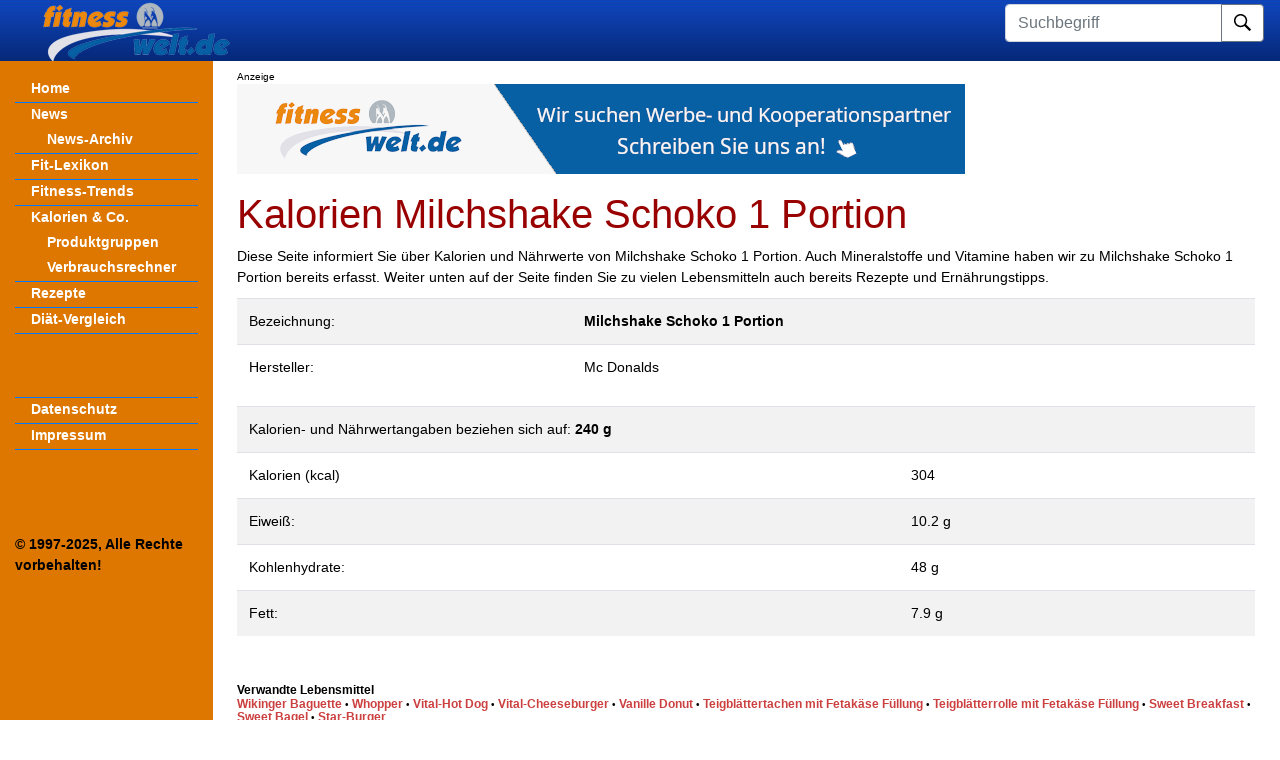

--- FILE ---
content_type: text/html; charset=UTF-8
request_url: https://www.fitnesswelt.de/kalorien/Milchshake+Schoko+1+Portion
body_size: 3176
content:
<!DOCTYPE HTML PUBLIC "-//W3C//DTD HTML 4.01 Transitional//EN" "http://www.w3.org/TR/html4/loose.dtd">
<html lang="de">
<head>
  <meta http-equiv="Content-Type content='text/html; charset=utf-8'">
  <meta name="viewport" content="width=device-width, initial-scale=1, shrink-to-fit=no">
  <meta name="generator" content="DWX CMS 1.1 V376">
  <meta name="publisher" content="fitnesswelt - Benjamin Mett">
  <meta naem="copyright" content="1997-2025 - Benjamin Mett, Rietberg">
  <meta name="keywords" content="Kalorien, Milchshake Schoko 1 Portion, Fett, N&auml;hrwerte, Nahrung, Ern&auml;hrung, Eiwei&szlig;">
  <meta name="description" content="Milchshake Schoko 1 Portion Kalorien, N&auml;hrwerte, Fett, Mc Donalds. Verzehrsempfehlungen f&uuml;r eine figurbewusste Ern&auml;hrung.">
  <meta name="page-topic" content="Kalorien Milchshake Schoko 1 Portion, N&auml;hrwerte, Fett">
  <meta name="page-type" content="Information">
  <meta name="robots" content="INDEX,FOLLOW">
  <title>Kalorien Milchshake Schoko 1 Portion, N&auml;hrwerte, Fett, Mc Donalds, Kohlenhydrate und Fette. Empfehlungssystem f&uuml;r figurbewusste Ern&auml;hrung.</title>
  <link rel="stylesheet" href="/css/format.css" type="text/css">
  <link rel="stylesheet" href="/css/bootstrap.css" type="text/css">
  <link rel="stylesheet" href="/css/main.css" type="text/css">
  <!-- Matomo -->
  <script>
    var _paq = window._paq = window._paq || [];
    /* tracker methods like "setCustomDimension" should be called before "trackPageView" */
    _paq.push(['trackPageView']);
    _paq.push(['enableLinkTracking']);
    (function() {
      var u="//stats.mett-media.de/";
      _paq.push(['setTrackerUrl', u+'matomo.php']);
      _paq.push(['setSiteId', '4']);
      var d=document, g=d.createElement('script'), s=d.getElementsByTagName('script')[0];
      g.type='text/javascript'; g.async=true; g.src=u+'matomo.js'; s.parentNode.insertBefore(g,s);
    })();
  </script>
  <noscript>
  <img referrerpolicy="no-referrer-when-downgrade" src="https://stats.mett-media.de/matomo.php?idsite=4&amp;rec=1" style="border:0" alt="" />
  </noscript>
  <!-- End Matomo Code -->
  
  <script src="https://cloud.ccm19.de/app.js?apiKey=1878f17005421f0ca32d7b3fdaf85ae7fd1d51eff422216c&amp;domain=6942a82f7dac0269ff0741a2" referrerpolicy="origin"></script>
</head>
<body>
<nav class="navbar navbar-fixed-top navbar-expand-lg navbar-light bg-light justify-content-between">
  <a class="navbar-brand" href="/">
    <img src="/img/fw_logo.png" class="pl-4" alt="fiw logo" loading="lazy" />
  </a>
  <div class="collapse navbar-collapse flex-grow-0">
    <span class="navbar-nav text-right">
      <form action="/" method="get">
        <input type="hidden" name="_B" value="suche" />
        <label class="sr-only" for="searchtext">Suchbegriff</label>
        <div class="input-group mb-2">
          <input type="text" class="form-control" name="suchbegriff" id="searchtext" placeholder="Suchbegriff" aria-describedby="button-submit" />
          <div class="input-group-append">
            <button class="btn btn-outline-secondary" style="background-color: #fff;" type="submit" id="button-submit">
              <img src="/img/search.svg" style="height: 17px;" />
            </button>
          </div>
        </div>
      </form>
    </span>
  </div>
  <button class="navbar-toggler" type="button" data-toggle="collapse" data-target="#sidebarMenu" aria-controls="navbarNav" aria-expanded="false" aria-label="Toggle navigation">
    <span class="navbar-toggler-icon"></span>
  </button>
</nav>

<div class="container-fluid">
  <div class="row">
    <nav id="sidebarMenu" class="col-md-3 col-lg-2 d-md-block bg-primary sidebar collapse">
      <div class="sidebar-sticky pt-3">
        <ul class="nav flex-column">
	<li class="d-block d-sm-none">
      <form action="/" method="get">
        <input type="hidden" name="_B" value="suche">
        <label class="sr-only" for="searchtext">Suchbegriff</label>
        <div class="input-group mb-2">
          <input type="text" class="form-control" name="suchbegriff" id="searchtext" placeholder="Suchbegriff" aria-describedby="button-submit">
          <div class="input-group-append">
            <button class="btn btn-outline-secondary" style="background-color: #fff;" type="submit" id="button-submit">
              <img src="/img/search.svg" style="height: 17px;">
            </button>
          </div>
        </div>
      </form>
	</li>
	<li class="border-bottom border-primary"><a class="nav-link" href="/">Home</a></li>

	<li><a class="nav-link" href="/?_B=news">News</a></li>
	<li class="pl-3"><a class="nav-link small" href="/nachrichten-archiv">News-Archiv</a></li>

	<li class="border-bottom border-primary border-top"><a class="nav-link" href="/fitness-lexikon">Fit-Lexikon</a></li>
	<li class="border-bottom border-primary"><a class="nav-link" href="/trends">Fitness-Trends</a></li>
  
  	<li><a class="nav-link" href="/kalorien">Kalorien &amp; Co.</a></li>
	<li class="pl-3"><a class="nav-link small" href="/kaloriengruppen">Produktgruppen</a></li>
	<li class="pl-3"><a class="nav-link small" href="/?_B=verbrauchsrechner">Verbrauchsrechner</a></li>
  
	<li class="border-bottom border-primary border-top"><a class="nav-link" href="/?_B=rezepte">Rezepte</a></li>
  	<li class="border-bottom border-primary"><a class="nav-link" href="/?_B=diaeten">Di&auml;t-Vergleich</a></li>

    <li>&nbsp;</li>
	<li>&nbsp;</li>
	<li>&nbsp;</li>
  
	<li class="border-bottom border-primary border-top"><a class="nav-link" href="/?_B=datenschutz">Datenschutz</a></li>
	<li class="border-bottom border-primary"><a class="nav-link" href="/?_B=impressum">Impressum</a></li>

	<li>&nbsp;</li>
	<li>&nbsp;</li>
	<li>&nbsp;</li>

	<li>&nbsp;</li>
	<li style="font-weight: bold;">&copy; 1997-2025, Alle Rechte vorbehalten!</li>
</ul>
      </div>
    </nav>

    <main role="main" class="col-md-9 ml-sm-auto col-lg-10 px-md-4">
      <div id="banner-container-3658" style="max-width:728px; aspect-ratio:728/90; width:100%;" class="mb-3 mt-2"></div>
      <script>
      fetch('https://www.blutana.de/banner/banner.php?platform=fitnesswelt.de&area=content_top')
        .then(response => response.text())
        .then(html => document.getElementById('banner-container-3658').innerHTML = html)
        .catch(err => console.error('Banner laden fehlgeschlagen:', err));
      </script>
	  <h1>Kalorien Milchshake Schoko 1 Portion</h1><div>Diese Seite informiert Sie &uuml;ber Kalorien und N&auml;hrwerte von Milchshake Schoko 1 Portion. Auch Mineralstoffe und Vitamine haben wir zu Milchshake Schoko 1 Portion bereits erfasst. Weiter unten auf der Seite finden Sie zu vielen Lebensmitteln auch bereits Rezepte und Ern&auml;hrungstipps.</div><div class="zwischenzeile"></div><table class="table table-striped"><tr><td>Bezeichnung:</td><td><b>Milchshake Schoko 1 Portion</b></td></tr><tr><td>Hersteller:</td><td>Mc Donalds</td></tr></table><table class="table table-striped"><tr><td colspan="2">Kalorien- und N&auml;hrwertangaben beziehen sich auf: <b>240 g</b></td></tr><tr><td>Kalorien (kcal)</td><td>304</td></tr><tr class="tr"><td>Eiwei&szlig;:</td><td>10.2 g</td></tr><tr class="tr"><td>Kohlenhydrate:</td><td>48 g</td></tr><tr class="tr"><td>Fett:</td><td>7.9 g</td></tr></table><div class="zwischenzeile"></div><div class=zwischenzeile></div><div class="zwischenzeile"></div><div class=boldtext>Verwandte Lebensmittel</div><div class=kleintext><a class="linksklein" href="/kalorien/Wikinger+Baguette">Wikinger Baguette</a> &#0149 <a class="linksklein" href="/kalorien/Whopper">Whopper</a> &#0149 <a class="linksklein" href="/kalorien/Vital-Hot+Dog">Vital-Hot Dog</a> &#0149 <a class="linksklein" href="/kalorien/Vital-Cheeseburger">Vital-Cheeseburger</a> &#0149 <a class="linksklein" href="/kalorien/Vanille+Donut">Vanille Donut</a> &#0149 <a class="linksklein" href="/kalorien/Teigbl%C3%A4ttertachen+mit+Fetak%C3%A4se+F%C3%BCllung">Teigblättertachen mit Fetakäse Füllung</a> &#0149 <a class="linksklein" href="/kalorien/Teigbl%C3%A4tterrolle+mit+Fetak%C3%A4se+F%C3%BCllung">Teigblätterrolle mit Fetakäse Füllung</a> &#0149 <a class="linksklein" href="/kalorien/Sweet+Breakfast">Sweet Breakfast</a> &#0149 <a class="linksklein" href="/kalorien/Sweet+Bagel">Sweet Bagel</a> &#0149 <a class="linksklein" href="/kalorien/Star-Burger">Star-Burger</a></div><div class=zwischenzeile></div><div class=boldtext>Auswahl von Lebensmitteln nach Anfangsbuchstaben</div><div class="zwischenzeile"></div><div class="tr0" align="center"> <span style="color: #aaa">|</span> <a href="/kalorien/A">A</a> <span style="color: #aaa">|</span> <a href="/kalorien/B">B</a> <span style="color: #aaa">|</span> <a href="/kalorien/C">C</a> <span style="color: #aaa">|</span> <a href="/kalorien/D">D</a> <span style="color: #aaa">|</span> <a href="/kalorien/E">E</a> <span style="color: #aaa">|</span> <a href="/kalorien/F">F</a> <span style="color: #aaa">|</span> <a href="/kalorien/G">G</a> <span style="color: #aaa">|</span> <a href="/kalorien/H">H</a> <span style="color: #aaa">|</span> <a href="/kalorien/I">I</a> <span style="color: #aaa">|</span> <a href="/kalorien/J">J</a> <span style="color: #aaa">|</span> <a href="/kalorien/K">K</a> <span style="color: #aaa">|</span> <a href="/kalorien/L">L</a> <span style="color: #aaa">|</span> <a href="/kalorien/M">M</a><br /> <span style="color: #aaa">|</span> <a href="/kalorien/N">N</a> <span style="color: #aaa">|</span> <a href="/kalorien/O">O</a> <span style="color: #aaa">|</span> <a href="/kalorien/P">P</a> <span style="color: #aaa">|</span> <a href="/kalorien/Q">Q</a> <span style="color: #aaa">|</span> <a href="/kalorien/R">R</a> <span style="color: #aaa">|</span> <a href="/kalorien/S">S</a> <span style="color: #aaa">|</span> <a href="/kalorien/T">T</a> <span style="color: #aaa">|</span> <a href="/kalorien/U">U</a> <span style="color: #aaa">|</span> <a href="/kalorien/V">V</a> <span style="color: #aaa">|</span> <a href="/kalorien/W">W</a> <span style="color: #aaa">|</span> <a href="/kalorien/X">X</a> <span style="color: #aaa">|</span> <a href="/kalorien/Y">Y</a> <span style="color: #aaa">|</span> <a href="/kalorien/Z">Z</a></div><div class="zwischenzeile"></div><form name="lmsuche" action="/" method="post"><div class="boldtext">Suche nach Lebensmitteln</div><div class="zwischenzeile"></div><div><input type="hidden" name="_B" value="kalorien" /><input type="hidden" name="suchmodus" value="lmsuche" /><input name="wortanfang" class="inputfeld120" />&nbsp; &nbsp;<input type="submit" name="abschicken" value="Suche starten" /></div></form><div class=zwischenzeile></div><div class="zwischenzeile"></div>    </main>
  </div>
</div>
<script src="/js/bootstrap-native.min.js" defer></script>
</body>
</html>


--- FILE ---
content_type: text/html; charset=UTF-8
request_url: https://www.blutana.de/banner/banner.php?platform=fitnesswelt.de&area=content_top
body_size: 192
content:
<span style="font-size:10px;text-align: center;z-index:5;pointer-events:none;">Anzeige</span><br><a href="mailto:marketing@mett-media.de?subject=Werbepartnerschaft Fitnesswelt" rel="sponsored" target="_blank" data-external="0" style="position:relative; display:inline-block;"><picture>  <img fetchpriority="high" src="https://www.blutana.de/banner/img/1764331724_1_banner-fitnesswelt-b.png" alt="Eigenwerbung" style="width:100%; max-width:728px; height:auto;"></picture></a>

--- FILE ---
content_type: text/css
request_url: https://www.fitnesswelt.de/css/format.css
body_size: 1891
content:
body {font-family: Verdana, Arial, Helvetica, sans-serif}
H1  {color: #990000; font-size: 18px; font-weight: bold; line-height:20px;}
h1black { color: #000000; font-size: 14px; font-weight: bold;}
H2  {color: #990000;  font-size: 16px; font-weight: bold; }
H3 {color: #000000; font-size: 12px; font-weight: bold; letter-spacing: 1px; text-decoration: none;}
h5 { font-size: 12px; font-weight: bold}
h6 {  font-size: 12px; font-weight: bold; color: #990000; text-indent: 15pt; margin-top: 1px; margin-right: 1px}

.newstable td {border:1px solid grey; padding:4px;margin:0px}
.newstable {padding:0px;margin:0px}

p, div, td {font-size: 14px; color: #000000}
div.meinungbg {background-color:#cccccc; padding:3px}

tr.tr0 {color: #000000; font-weight: normal; font-size: 12px; text-decoration: none; line-height: 12pt; background-color: #EEEEEE}
tr.tr1 {color: #000000; font-weight: normal; font-size: 12px; text-decoration: none; line-height: 12pt; background-color: #DDDDDD}

.breite300 {width:300px}

span.highlightcolor {color:#4466AA}
.fthead {color: #000000; font-weight: bold; font-size: 12px; text-decoration: none; line-height: 12pt}
.fliesstext {color: #000000; font-weight: normal; font-size: 12px; text-decoration: none; line-height: 12pt}
.fliesstextklein {color: #000000; font-weight: normal; font-size: 10px; text-decoration: none; line-height: 10pt}
.navi {color: #000000; font-weight: bold; font-size: 12px; text-decoration: none; line-height: 12pt}
.shopbeschreibung {color: #001743; font-weight: normal; font-size: 15px; text-decoration: none; line-height: 17pt}


a {color: #325EC0; font-weight: bold; text-decoration: none}
a:hover {text-decoration: underline;}
a.mediumlink {font-size: 11px;}
a.mediumlink:hover {text-decoration: underline;}
a.navilink {color: #FFFFFF; line-height:20px}
a.navilink:hover {text-decoration: underline}
a.nlneu {color: #FFFFFF; font-size: 11px; text-decoration: none; }
a.nlneu:hover {text-decoration: underline;}
a.nlklein {color: #FFFFFF; font-weight: normal; font-size: 11px}
a.nlklein:hover {text-decoration: underline;}
a.linksklein {font-size: 12px; text-decoration: none; }
a.linksklein:hover {text-decoration: underline}
a.signofflink {color: #606060; font-weight:normal; font-size: 10px; }
a.signofflink:hover {text-decoration: underline}

a.link11 {font-size:13px}
a.link11:hover {text-decoration:underline}

.inputfeld { border-width:1px; border-style:solid; border-color:#000000; background-color:#e0e0e0; text-align:right }
.submitbutton { border-width:1px; border-style:solid; border-color:#000000; background-color:#FFF0D3; color:#000000; font-weight:bold; width:150px; height:20px; }

.boldtext {  font-size: 12px; line-height: 16px; color: #000000; font-weight: bold}
.normtext {  font-size: 12px; line-height: 16px; color: #000000}
.redboldtext {  font-size: 12px; line-height: 16px; color: #dd0000; font-weight: bold}
.redtext {  font-size: 12px; line-height: 16px; color: #dd0000}

.kleintext {  font-size: 10px; line-height: 13px;color: #000000}
.redkleintext {  font-size: 10px; line-height: 13px;color: #dd0000}
.mediumtext {  font-weight: bold; font-size: 11px; line-height: 14px;color: #000000}
.mediumregular {  font-size: 11px; line-height: 14px;color: #000000}

.mtverdana {  font-size: 11px; line-height: 14px;color: #000000}
.mtverdanabold {  font-weight:bold;font-size: 11px; line-height: 14px;color: #000000}


.mediumtextweiss {  font-size: 11px; line-height: 14px;color: #FFFFFF}
.kleintextabst {  font-size: 12px; line-height: 14px;color: #000000; margin-top:6px;margin-bottom:8px}
.zwischenzeile {height: 10px; line-height:10px;overflow:hidden}
.zwischenzeile8 {height: 8px; line-height:8px;overflow:hidden}
.zwischenzeile6 {height: 6px; line-height:6px;overflow:hidden}
.zwischenzeile4 {height: 4px; line-height:4px;overflow:hidden}
.zwischenzeile2 {height: 2px; line-height:2px;overflow:hidden}



/* Kleinanzeigen */
.kleinanzeigen-header-table { width: 380px; border-width: 0px; margin-top: 0px; margin-bottom: 10px; padding-left: 0px; padding-right: 0px; padding-top: 0px; padding-bottom: 0px; text-align:left; font-size: 14px; color: white; background-color: #104DCC; font-weight: bold; }
.blau1 {  font-size: 12px; line-height: 16px; color: #000000; background-color: #EEF3FF; padding:2px; padding-left:4px; padding-right:4px}
.blau2 {  font-size: 12px; line-height: 16px; color: #000000; background-color: #DDE9FF; padding:2px; padding-left:4px; padding-right:4px}

table.navitable {border-style: solid; border-color: #325ec0; border-width: 1px; width:130px}
table.rowtable {padding-left:4px; padding-top:1px;padding-right:4px;padding-bottom:1px; border-width:2px; border-style:solid;}

tr.thead {background-color: #325ec0; color: #ffffff;}
tr.theadmt, td.theadmt  {background-color: #325ec0; color: #ffffff; font-size:11px;font-weight:bold;padding-left:4px; padding-top:1px;padding-right:4px;padding-bottom:1px;}
td.rowtd {padding-left:4px; padding-top:0px;padding-right:4px;padding-bottom:0px;}
td.thead {background-color: #325ec0; color: #ffffff;}

/* Konkret-kompatible Inputfelder */
.inputfeld350 {width:350px}
.inputfeld300 {width:300px}
.inputfeld50 {width:50px}
.inputfeld30 {width:30px}
.inputfeld60 {width:60px}
.inputfeld116 {width:113px}
.inputfeld120 {width:120px}
.tarea {width:350px}
.tarea300 {width:300px}
.formknopf {font-size: 10px}


/* Community-Styles */
.profilinput {width:250px;}
.profiltextarea {width:350px;height:100px}
.profiltd1 {width:100px;vertical-align:top}
.pnlink {font-size:11px}

.nintro2014 {background-color:#CCCCCC;padding:4px;color:black;font-weight:bold}

/* CB-Forum */
#cb_for_1 {background-color:#5379D2;padding:5px;background-image:url(/Bilder/bg-verlauf1.gif);background-repeat:repeat-x}
#cb_for_2 {padding_bottom:3px}
.colorwhite {color:white}
#cb_for_3 {font-size:10px;border-top:1px solid #A0A0A0;background-color:#EEF5FF;padding-left:3px;padding-right:3px}

/* Site Wrapper */
#wrapper_site_content {float:left;width:964px;margin-right:10px}
#wrapper_site_sky {float:left;width:300px}
#wrapper_suchform {padding-right:30px;padding-top:7px;color:#DDDDDD}

#wrapper_content {width:964px;background:url(/Bilder/content-bg.gif) repeat-y #FFFFFF}
#wrapper_navi {background-color:#DD7700;margin-right:10px;float:left;width:135px;height:101%}
#wrapper_content_main {margin-right:10px;float:left;width:800px}
#wrapper_content_anz130 {float:left;width:130px}

.clearboth {clear:both}
.clb {clear:both}
.tcenter {text-align:center}

#news_leftcol {float:left;width:70%;margin-right:8px}

/* Tags f�r News */

.newsubshead {   color: #000000; font-weight: bold; padding-top:5px}
.newsubsheadbak {  color: #FFFFFF; font-weight: bold; background-color: #6D9BDF}
.newsubsubs {   font-size: 16px; color: #CC4040; font-weight: bold; margin-top:14px}
.newsubstextabst {color: #000000; margin-bottom:14px; margin-top:16px}

.newshead { font-size: 14px; color: #000000; font-weight: bold; background-color: #A0A0A0}
.newstextabst {margin-top:10px;margin-bottom:11px}

.rnewsubshead {font-size: 14px; color: #FFFFFF; font-weight: bold; padding:3px;background-color:#CCCCCC}
.rnewsubsubs {font-size: 16px; color: #CC4040; font-weight: bold; padding-top:14px; padding-left:3px; padding-right:3px; background-color:#EEEEEE}
.rnewsubstextabst {font-size: 13px; line-height: 14px; color: #000000; padding-bottom:14px; padding-top:16px; background-color:#EEEEEE; padding-left:3px; padding-right:3px}
.rnewsubsreftext {font-size: 11px; line-height: 14px; color: #000000; padding-bottom:8px; padding-top:0px; background-color:#EEEEEE; padding-left:3px; padding-right:3px}

/* Neues Newssystem */
.newsintro {padding:3px 1px 3px 5px; color:#404040;font-size:12px; font-weight:bold; background-color:#DDDDDD;margin-top:15px}
.newsintro_bak {padding:3px 1px 3px 5px; color:#FFFFFF;font-size:12px; font-weight:bold; background-color:#6D9BDF;margin-top:15px}
.newsubs {font-size:15px; font-weight:bold;padding:8px 0px 8px 0px}
.newsubsopb {font-size:15px; font-weight:bold;padding:4px 0px 0px 0px}
.newstext {font-size:13px}
.newstextfloat {float:left;width:332px;font-size:13px}

.tagstextfloat {float:left;width:295px;font-size:13px}

.text12 {font-size:12px}
.newsintrofooter {padding-left:5px; color:#FFFFFF;font-size:12px; line-height:15px; font-weight:normal;background-color:#909090}
.newskleintext {font-size: 10px}

.div_newsthumb {float:left;width:150px;margin-right:8px;text-align:center;padding-top:10px}
img.newsubspic {width:130px}

a.newslink {color : #DD5000; text-decoration : none;}
a.newslink:hover  {color : #DD6000;text-decoration:underline;}
a.newslinkklein {color : #DD5000; text-decoration:none;font-size:10px;font-weight:normal;}
a.newslinkklein:hover {color : #DD6000; text-decoration:underline;font-size:10px;font-weight:normal;}


--- FILE ---
content_type: text/css
request_url: https://www.fitnesswelt.de/css/main.css
body_size: 569
content:
@media (max-width: 1081px) { /*995px*/
  .navbar-brand {
    margin-top: -4px !important;
  }
  table:not(.non-res) tr > td {
    display: block;
  }
  #sidebarMenu > div > ul > li {
    padding-top: 5px;
    padding-bottom: 5px;
  }
}

* {
  font-family: Verdana, Arial, Helvetica, sans-serif;
}
.bg-primary {
  background-color: #050C51 !important;
}
.nav-link {
  color: #fff;
  font-weight: bold;
  font-size: 14px;
  padding-top: 1px;
  padding-bottom: 3px;
}
.navbar {
  padding-top: 0;
}
.navbar-brand {
  height: 58px;
  width: 159px;
  margin-top: -1px;
}
.nav-link:hover {
  color: #fff;
  text-decoration: underline;
}
.navbar {
  background-image: url('/img/navbar.png');
  height: 61px;
}

a, a.page-link {
  color: #cc4040;
}
h2 {
  font-size: 16pt;
  margin-top: 7px;
}
h6 {
  color: #000;
  font-size: 10pt;
}

aside {
  border-left: 1px solid #000;
}

#sidebarMenu {
  background-color: #d70 !important;
}

.cookiealert {
  position: fixed;
  bottom: -16px;
  left: 0;
  right: 0;
  z-index: 9999;
  border-radius: 0;
  color: #ecf0f1;
  background: #212327;
}

.cookiealert a {
  text-decoration: underline
}

.cookiealert .acceptcookies {
  margin-left: 10px;
  vertical-align: baseline;
}

a[data-external="1"]:after {
  content: " " url([data-uri]);
}

@media (max-width: 768px) {
  h1 {
    font-size: 16px;
  }
}